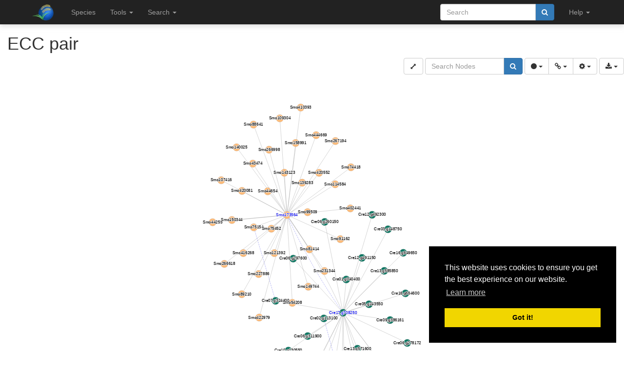

--- FILE ---
content_type: text/html; charset=utf-8
request_url: https://evorepro.sbs.ntu.edu.sg/ecc/pair_json/3166324
body_size: 6668
content:
{"nodes": [{"data": {"id": "Smo173564", "name": "Smo173564", "species_id": 10, "species_name": "Selaginella moellendorffii", "gene_id": 327702, "gene_name": "Smo173564", "network_method_id": 10, "node_type": "query", "gene_link": "/sequence/view/327702", "color": "#CCC", "shape": "ellipse", "description": "External stimuli response.biotic stress.tobamovirus multiplication.ARL8 small GTPase", "best_name": "Smo173564", "tokens": null, "interpro": ["Small_GTPase_ARF/SAR"], "family_name": "OG0002139", "family_id": 2140, "family_url": "/family/view/2140", "family_clade": "None", "family_clade_color": "#CCC", "family_clade_shape": "rectangle", "family_clade_count": 0, "family_color": "#FFE4C4", "family_shape": "ellipse", "lc_label": "Small_GTPase_ARF/SAR;OG0002139", "lc_color": "#008000", "lc_shape": "hexagon", "species_color": "#FFBB78", "tag": "always_show"}}, {"data": {"id": "Cre17.g708250", "name": "Cre17.g708250", "species_id": 13, "species_name": "Chlamydomonas reinhardtii", "gene_id": 422545, "gene_name": "Cre17.g708250", "network_method_id": 13, "node_type": "query", "gene_link": "/sequence/view/422545", "color": "#CCC", "shape": "ellipse", "description": "External stimuli response.biotic stress.tobamovirus multiplication.ARL8 small GTPase", "best_name": "Cre17.g708250", "tokens": null, "interpro": ["Small_GTPase_ARF/SAR"], "family_name": "OG0002139", "family_id": 2140, "family_url": "/family/view/2140", "family_clade": "None", "family_clade_color": "#CCC", "family_clade_shape": "rectangle", "family_clade_count": 0, "family_color": "#FFE4C4", "family_shape": "ellipse", "lc_label": "Small_GTPase_ARF/SAR;OG0002139", "lc_color": "#008000", "lc_shape": "hexagon", "species_color": "#117864", "tag": "always_show"}}, {"data": {"id": "Smo140025", "name": "Smo140025", "species_id": 10, "species_name": "Selaginella moellendorffii", "gene_id": 326231, "gene_name": "Smo140025", "network_method_id": 10, "node_type": "target", "gene_link": "/sequence/view/326231", "color": "#CCC", "shape": "ellipse", "description": "Synaptotagmin-2 OS=Arabidopsis thaliana", "best_name": "Smo140025", "tokens": null, "interpro": ["C2_dom"], "family_name": "OG0000244", "family_id": 245, "family_url": "/family/view/245", "family_clade": "None", "family_clade_color": "#CCC", "family_clade_shape": "rectangle", "family_clade_count": 0, "family_color": "#00BFFF", "family_shape": "triangle", "lc_label": "OG0000244;C2_dom", "lc_color": "#A9A9A9", "lc_shape": "triangle", "species_color": "#FFBB78", "tag": "hideable"}}, {"data": {"id": "Smo267194", "name": "Smo267194", "species_id": 10, "species_name": "Selaginella moellendorffii", "gene_id": 329348, "gene_name": "Smo267194", "network_method_id": 10, "node_type": "target", "gene_link": "/sequence/view/329348", "color": "#CCC", "shape": "ellipse", "description": "External stimuli response.biotic stress.tobamovirus multiplication.TOM1 replication host factor", "best_name": "Smo267194", "tokens": null, "interpro": ["DUF1084"], "family_name": "OG0000988", "family_id": 989, "family_url": "/family/view/989", "family_clade": "None", "family_clade_color": "#CCC", "family_clade_shape": "rectangle", "family_clade_count": 0, "family_color": "#00BFFF", "family_shape": "hexagon", "lc_label": "DUF1084;OG0000988", "lc_color": "#A9A9A9", "lc_shape": "rectangle", "species_color": "#FFBB78", "tag": "hideable"}}, {"data": {"id": "Smo121392", "name": "Smo121392", "species_id": 10, "species_name": "Selaginella moellendorffii", "gene_id": 325054, "gene_name": "Smo121392", "network_method_id": 10, "node_type": "target", "gene_link": "/sequence/view/325054", "color": "#CCC", "shape": "ellipse", "description": "Vesicle trafficking.SNARE target membrane recognition and fusion complexes.Qa-type SNARE components.SYP2-group protein", "best_name": "Smo121392", "tokens": null, "interpro": ["T_SNARE_dom"], "family_name": "OG0001376", "family_id": 1377, "family_url": "/family/view/1377", "family_clade": "None", "family_clade_color": "#CCC", "family_clade_shape": "rectangle", "family_clade_count": 0, "family_color": "#7FFFD4", "family_shape": "triangle", "lc_label": "OG0001376;T_SNARE_dom", "lc_color": "#7FFFD4", "lc_shape": "hexagon", "species_color": "#FFBB78", "tag": "hideable"}}, {"data": {"id": "Smo74418", "name": "Smo74418", "species_id": 10, "species_name": "Selaginella moellendorffii", "gene_id": 342160, "gene_name": "Smo74418", "network_method_id": 10, "node_type": "target", "gene_link": "/sequence/view/342160", "color": "#CCC", "shape": "ellipse", "description": "Protein ENHANCED DISEASE RESISTANCE 2 OS=Arabidopsis thaliana", "best_name": "Smo74418", "tokens": null, "interpro": ["START_lipid-bd_dom"], "family_name": "OG0000241", "family_id": 242, "family_url": "/family/view/242", "family_clade": "None", "family_clade_color": "#CCC", "family_clade_shape": "rectangle", "family_clade_count": 0, "family_color": "#FFFF00", "family_shape": "triangle", "lc_label": "OG0000241;START_lipid-bd_dom", "lc_color": "#993399", "lc_shape": "hexagon", "species_color": "#FFBB78", "tag": "hideable"}}, {"data": {"id": "Smo227886", "name": "Smo227886", "species_id": 10, "species_name": "Selaginella moellendorffii", "gene_id": 328427, "gene_name": "Smo227886", "network_method_id": 10, "node_type": "target", "gene_link": "/sequence/view/328427", "color": "#CCC", "shape": "ellipse", "description": null, "best_name": "Smo227886", "tokens": null, "interpro": ["TMPIT"], "family_name": "OG0002848", "family_id": 2849, "family_url": "/family/view/2849", "family_clade": "None", "family_clade_color": "#CCC", "family_clade_shape": "rectangle", "family_clade_count": 0, "family_color": "#008000", "family_shape": "rectangle", "lc_label": "OG0002848;TMPIT", "lc_color": "#008000", "lc_shape": "ellipse", "species_color": "#FFBB78", "tag": "hideable"}}, {"data": {"id": "Smo444669", "name": "Smo444669", "species_id": 10, "species_name": "Selaginella moellendorffii", "gene_id": 340268, "gene_name": "Smo444669", "network_method_id": 10, "node_type": "target", "gene_link": "/sequence/view/340268", "color": "#CCC", "shape": "ellipse", "description": null, "best_name": "Smo444669", "tokens": null, "interpro": ["Mt-IM_prot_Mitofilin"], "family_name": "OG0004829", "family_id": 4830, "family_url": "/family/view/4830", "family_clade": "None", "family_clade_color": "#CCC", "family_clade_shape": "rectangle", "family_clade_count": 0, "family_color": "#993399", "family_shape": "triangle", "lc_label": "OG0004829;Mt-IM_prot_Mitofilin", "lc_color": "#FF3300", "lc_shape": "triangle", "species_color": "#FFBB78", "tag": "hideable"}}, {"data": {"id": "Smo416268", "name": "Smo416268", "species_id": 10, "species_name": "Selaginella moellendorffii", "gene_id": 334693, "gene_name": "Smo416268", "network_method_id": 10, "node_type": "target", "gene_link": "/sequence/view/334693", "color": "#CCC", "shape": "ellipse", "description": "RNA biosynthesis.transcriptional activation.BSD transcription factor", "best_name": "Smo416268", "tokens": null, "interpro": ["BSD_dom"], "family_name": "OG0003448", "family_id": 3449, "family_url": "/family/view/3449", "family_clade": "None", "family_clade_color": "#CCC", "family_clade_shape": "rectangle", "family_clade_count": 0, "family_color": "#FFE4C4", "family_shape": "roundrectangle", "lc_label": "BSD_dom;OG0003448", "lc_color": "#FFFF00", "lc_shape": "roundrectangle", "species_color": "#FFBB78", "tag": "hideable"}}, {"data": {"id": "Smo107416", "name": "Smo107416", "species_id": 10, "species_name": "Selaginella moellendorffii", "gene_id": 323878, "gene_name": "Smo107416", "network_method_id": 10, "node_type": "target", "gene_link": "/sequence/view/323878", "color": "#CCC", "shape": "ellipse", "description": null, "best_name": "Smo107416", "tokens": null, "interpro": ["DUF676_lipase-like"], "family_name": "OG0000958", "family_id": 959, "family_url": "/family/view/959", "family_clade": "None", "family_clade_color": "#CCC", "family_clade_shape": "rectangle", "family_clade_count": 0, "family_color": "#D2691E", "family_shape": "ellipse", "lc_label": "DUF676_lipase-like;OG0000958", "lc_color": "#ADFF2F", "lc_shape": "triangle", "species_color": "#FFBB78", "tag": "hideable"}}, {"data": {"id": "Smo44255", "name": "Smo44255", "species_id": 10, "species_name": "Selaginella moellendorffii", "gene_id": 339930, "gene_name": "Smo44255", "network_method_id": 10, "node_type": "target", "gene_link": "/sequence/view/339930", "color": "#CCC", "shape": "ellipse", "description": null, "best_name": "Smo44255", "tokens": null, "interpro": ["DUF3537"], "family_name": "OG0121465", "family_id": 121466, "family_url": "/family/view/121466", "family_clade": "None", "family_clade_color": "#CCC", "family_clade_shape": "rectangle", "family_clade_count": 0, "family_color": "#FF3300", "family_shape": "ellipse", "lc_label": "OG0121465;DUF3537", "lc_color": "#FF00FF", "lc_shape": "roundrectangle", "species_color": "#FFBB78", "tag": "hideable"}}, {"data": {"id": "Smo422979", "name": "Smo422979", "species_id": 10, "species_name": "Selaginella moellendorffii", "gene_id": 336463, "gene_name": "Smo422979", "network_method_id": 10, "node_type": "target", "gene_link": "/sequence/view/336463", "color": "#CCC", "shape": "ellipse", "description": "Protein VASCULAR ASSOCIATED DEATH 1, chloroplastic OS=Arabidopsis thaliana", "best_name": "Smo422979", "tokens": null, "interpro": ["VASt"], "family_name": "OG0004450", "family_id": 4451, "family_url": "/family/view/4451", "family_clade": "None", "family_clade_color": "#CCC", "family_clade_shape": "rectangle", "family_clade_count": 0, "family_color": "#993399", "family_shape": "hexagon", "lc_label": "VASt;OG0004450", "lc_color": "#D2691E", "lc_shape": "roundrectangle", "species_color": "#FFBB78", "tag": "hideable"}}, {"data": {"id": "Smo150344", "name": "Smo150344", "species_id": 10, "species_name": "Selaginella moellendorffii", "gene_id": 326684, "gene_name": "Smo150344", "network_method_id": 10, "node_type": "target", "gene_link": "/sequence/view/326684", "color": "#CCC", "shape": "ellipse", "description": "Cellular respiration.glycolysis.cytosolic glycolysis.phosphofructokinase activities.ATP-dependent phosphofructokinase", "best_name": "Smo150344", "tokens": null, "interpro": ["Phosphofructokinase_dom"], "family_name": "OG0000386", "family_id": 387, "family_url": "/family/view/387", "family_clade": "None", "family_clade_color": "#CCC", "family_clade_shape": "rectangle", "family_clade_count": 0, "family_color": "#7FFFD4", "family_shape": "rectangle", "lc_label": "Phosphofructokinase_dom;OG0000386", "lc_color": "#FF3300", "lc_shape": "rectangle", "species_color": "#FFBB78", "tag": "hideable"}}, {"data": {"id": "Smo44654", "name": "Smo44654", "species_id": 10, "species_name": "Selaginella moellendorffii", "gene_id": 340480, "gene_name": "Smo44654", "network_method_id": 10, "node_type": "target", "gene_link": "/sequence/view/340480", "color": "#CCC", "shape": "ellipse", "description": "Lipid metabolism.glycerolipid synthesis.cardiolipin.cardiolipin deacylase", "best_name": "Smo44654", "tokens": null, "interpro": ["AB_hydrolase_1"], "family_name": "OG0004130", "family_id": 4131, "family_url": "/family/view/4131", "family_clade": "None", "family_clade_color": "#CCC", "family_clade_shape": "rectangle", "family_clade_count": 0, "family_color": "#FF3300", "family_shape": "triangle", "lc_label": "AB_hydrolase_1;OG0004130", "lc_color": "#FF3300", "lc_shape": "hexagon", "species_color": "#FFBB78", "tag": "hideable"}}, {"data": {"id": "Smo75154", "name": "Smo75154", "species_id": 10, "species_name": "Selaginella moellendorffii", "gene_id": 342284, "gene_name": "Smo75154", "network_method_id": 10, "node_type": "target", "gene_link": "/sequence/view/342284", "color": "#CCC", "shape": "ellipse", "description": "Vesicle trafficking.endomembrane trafficking.ESCRT (Endosomal Sorting Complex Required for Transport) complexes.ESCRT-III complex.VPS24 component", "best_name": "Smo75154", "tokens": null, "interpro": ["Snf7_fam"], "family_name": "OG0004854", "family_id": 4855, "family_url": "/family/view/4855", "family_clade": "None", "family_clade_color": "#CCC", "family_clade_shape": "rectangle", "family_clade_count": 0, "family_color": "#ADFF2F", "family_shape": "roundrectangle", "lc_label": "OG0004854;Snf7_fam", "lc_color": "#FFE4C4", "lc_shape": "roundrectangle", "species_color": "#FFBB78", "tag": "always_show"}}, {"data": {"id": "Smo54208", "name": "Smo54208", "species_id": 10, "species_name": "Selaginella moellendorffii", "gene_id": 341021, "gene_name": "Smo54208", "network_method_id": 10, "node_type": "target", "gene_link": "/sequence/view/341021", "color": "#CCC", "shape": "ellipse", "description": "Senescence/dehydration-associated protein At3g51250 OS=Arabidopsis thaliana", "best_name": "Smo54208", "tokens": null, "interpro": ["Senescence/spartin"], "family_name": "OG0121679", "family_id": 121680, "family_url": "/family/view/121680", "family_clade": "None", "family_clade_color": "#CCC", "family_clade_shape": "rectangle", "family_clade_count": 0, "family_color": "#FF3300", "family_shape": "hexagon", "lc_label": "OG0121679;Senescence/spartin", "lc_color": "#00BFFF", "lc_shape": "ellipse", "species_color": "#FFBB78", "tag": "hideable"}}, {"data": {"id": "Smo158991", "name": "Smo158991", "species_id": 10, "species_name": "Selaginella moellendorffii", "gene_id": 326906, "gene_name": "Smo158991", "network_method_id": 10, "node_type": "target", "gene_link": "/sequence/view/326906", "color": "#CCC", "shape": "ellipse", "description": "Protein modification.phosphorylation.CAMK kinase superfamily.SNF1-related SnRK2 kinase", "best_name": "Smo158991", "tokens": null, "interpro": ["Prot_kinase_dom"], "family_name": "OG0000407", "family_id": 408, "family_url": "/family/view/408", "family_clade": "None", "family_clade_color": "#CCC", "family_clade_shape": "rectangle", "family_clade_count": 0, "family_color": "#FF00FF", "family_shape": "ellipse", "lc_label": "OG0000407;Prot_kinase_dom", "lc_color": "#FFE4C4", "lc_shape": "ellipse", "species_color": "#FFBB78", "tag": "hideable"}}, {"data": {"id": "Smo139283", "name": "Smo139283", "species_id": 10, "species_name": "Selaginella moellendorffii", "gene_id": 326184, "gene_name": "Smo139283", "network_method_id": 10, "node_type": "target", "gene_link": "/sequence/view/326184", "color": "#CCC", "shape": "ellipse", "description": "Solute transport.channels.OSCA calcium-permeable channel", "best_name": "Smo139283", "tokens": null, "interpro": ["PHM7_cyt"], "family_name": "OG0000175", "family_id": 176, "family_url": "/family/view/176", "family_clade": "None", "family_clade_color": "#CCC", "family_clade_shape": "rectangle", "family_clade_count": 0, "family_color": "#FFE4C4", "family_shape": "hexagon", "lc_label": "OG0000175;PHM7_cyt", "lc_color": "#FFFF00", "lc_shape": "rectangle", "species_color": "#FFBB78", "tag": "hideable"}}, {"data": {"id": "Smo231344", "name": "Smo231344", "species_id": 10, "species_name": "Selaginella moellendorffii", "gene_id": 328733, "gene_name": "Smo231344", "network_method_id": 10, "node_type": "target", "gene_link": "/sequence/view/328733", "color": "#CCC", "shape": "ellipse", "description": "RNA biosynthesis.transcriptional activation.bZIP superfamily.TGA transcription factor activity.TGA transcription factor", "best_name": "Smo231344", "tokens": null, "interpro": ["bZIP"], "family_name": "OG0000414", "family_id": 415, "family_url": "/family/view/415", "family_clade": "None", "family_clade_color": "#CCC", "family_clade_shape": "rectangle", "family_clade_count": 0, "family_color": "#FF00FF", "family_shape": "rectangle", "lc_label": "OG0000414;bZIP", "lc_color": "#008000", "lc_shape": "rectangle", "species_color": "#FFBB78", "tag": "hideable"}}, {"data": {"id": "Smo114584", "name": "Smo114584", "species_id": 10, "species_name": "Selaginella moellendorffii", "gene_id": 324601, "gene_name": "Smo114584", "network_method_id": 10, "node_type": "target", "gene_link": "/sequence/view/324601", "color": "#CCC", "shape": "ellipse", "description": "Acyl-CoA-binding domain-containing protein 1 OS=Arabidopsis thaliana", "best_name": "Smo114584", "tokens": null, "interpro": ["Acyl-CoA-binding_protein"], "family_name": "OG0002782", "family_id": 2783, "family_url": "/family/view/2783", "family_clade": "None", "family_clade_color": "#CCC", "family_clade_shape": "rectangle", "family_clade_count": 0, "family_color": "#FF00FF", "family_shape": "triangle", "lc_label": "OG0002782;Acyl-CoA-binding_protein", "lc_color": "#00BFFF", "lc_shape": "roundrectangle", "species_color": "#FFBB78", "tag": "hideable"}}, {"data": {"id": "Smo99509", "name": "Smo99509", "species_id": 10, "species_name": "Selaginella moellendorffii", "gene_id": 345455, "gene_name": "Smo99509", "network_method_id": 10, "node_type": "target", "gene_link": "/sequence/view/345455", "color": "#CCC", "shape": "ellipse", "description": null, "best_name": "Smo99509", "tokens": null, "interpro": ["TLDc_dom"], "family_name": "OG0008041", "family_id": 8042, "family_url": "/family/view/8042", "family_clade": "None", "family_clade_color": "#CCC", "family_clade_shape": "rectangle", "family_clade_count": 0, "family_color": "#FFFF00", "family_shape": "hexagon", "lc_label": "TLDc_dom;OG0008041", "lc_color": "#FFFF00", "lc_shape": "triangle", "species_color": "#FFBB78", "tag": "hideable"}}, {"data": {"id": "Smo402441", "name": "Smo402441", "species_id": 10, "species_name": "Selaginella moellendorffii", "gene_id": 330571, "gene_name": "Smo402441", "network_method_id": 10, "node_type": "target", "gene_link": "/sequence/view/330571", "color": "#CCC", "shape": "ellipse", "description": "Cellular respiration.glycolysis.methylglyoxal degradation.GLX1 lactoyl-glutathione lyase", "best_name": "Smo402441", "tokens": null, "interpro": ["Glyas_Fos-R_dOase_dom"], "family_name": "OG0001311", "family_id": 1312, "family_url": "/family/view/1312", "family_clade": "None", "family_clade_color": "#CCC", "family_clade_shape": "rectangle", "family_clade_count": 0, "family_color": "#ADFF2F", "family_shape": "hexagon", "lc_label": "OG0001311;Glyas_Fos-R_dOase_dom", "lc_color": "#FF00FF", "lc_shape": "hexagon", "species_color": "#FFBB78", "tag": "hideable"}}, {"data": {"id": "Smo89210", "name": "Smo89210", "species_id": 10, "species_name": "Selaginella moellendorffii", "gene_id": 344159, "gene_name": "Smo89210", "network_method_id": 10, "node_type": "target", "gene_link": "/sequence/view/344159", "color": "#CCC", "shape": "ellipse", "description": "Protein phosphatase 2C 70 OS=Arabidopsis thaliana", "best_name": "Smo89210", "tokens": null, "interpro": ["PPM-type_phosphatase_dom"], "family_name": "OG0122631", "family_id": 122632, "family_url": "/family/view/122632", "family_clade": "None", "family_clade_color": "#CCC", "family_clade_shape": "rectangle", "family_clade_count": 0, "family_color": "#A9A9A9", "family_shape": "triangle", "lc_label": "PPM-type_phosphatase_dom;OG0122631", "lc_color": "#993399", "lc_shape": "triangle", "species_color": "#FFBB78", "tag": "hideable"}}, {"data": {"id": "Smo81414", "name": "Smo81414", "species_id": 10, "species_name": "Selaginella moellendorffii", "gene_id": 343306, "gene_name": "Smo81414", "network_method_id": 10, "node_type": "target", "gene_link": "/sequence/view/343306", "color": "#CCC", "shape": "ellipse", "description": null, "best_name": "Smo81414", "tokens": null, "interpro": ["VPS13_C"], "family_name": "OG0122452", "family_id": 122453, "family_url": "/family/view/122453", "family_clade": "None", "family_clade_color": "#CCC", "family_clade_shape": "rectangle", "family_clade_count": 0, "family_color": "#FFD700", "family_shape": "roundrectangle", "lc_label": "VPS13_C;OG0122452", "lc_color": "#A9A9A9", "lc_shape": "hexagon", "species_color": "#FFBB78", "tag": "hideable"}}, {"data": {"id": "Smo75452", "name": "Smo75452", "species_id": 10, "species_name": "Selaginella moellendorffii", "gene_id": 342334, "gene_name": "Smo75452", "network_method_id": 10, "node_type": "target", "gene_link": "/sequence/view/342334", "color": "#CCC", "shape": "ellipse", "description": null, "best_name": "Smo75452", "tokens": null, "interpro": ["DUF5009"], "family_name": "OG0001867", "family_id": 1868, "family_url": "/family/view/1868", "family_clade": "None", "family_clade_color": "#CCC", "family_clade_shape": "rectangle", "family_clade_count": 0, "family_color": "#FF3300", "family_shape": "roundrectangle", "lc_label": "DUF5009;OG0001867", "lc_color": "#ADFF2F", "lc_shape": "ellipse", "species_color": "#FFBB78", "tag": "hideable"}}, {"data": {"id": "Smo88641", "name": "Smo88641", "species_id": 10, "species_name": "Selaginella moellendorffii", "gene_id": 344094, "gene_name": "Smo88641", "network_method_id": 10, "node_type": "target", "gene_link": "/sequence/view/344094", "color": "#CCC", "shape": "ellipse", "description": null, "best_name": "Smo88641", "tokens": null, "family_name": "OG0007687", "family_id": 7688, "family_url": "/family/view/7688", "family_clade": "None", "family_clade_color": "#CCC", "family_clade_shape": "rectangle", "family_clade_count": 0, "family_color": "#008000", "family_shape": "hexagon", "lc_label": "OG0007687", "lc_color": "#ADFF2F", "lc_shape": "hexagon", "species_color": "#FFBB78", "tag": "hideable"}}, {"data": {"id": "Smo143123", "name": "Smo143123", "species_id": 10, "species_name": "Selaginella moellendorffii", "gene_id": 326382, "gene_name": "Smo143123", "network_method_id": 10, "node_type": "target", "gene_link": "/sequence/view/326382", "color": "#CCC", "shape": "ellipse", "description": "RNA biosynthesis.transcriptional activation.LIM transcription factor", "best_name": "Smo143123", "tokens": null, "interpro": ["Znf_LIM"], "family_name": "OG0000926", "family_id": 927, "family_url": "/family/view/927", "family_clade": "None", "family_clade_color": "#CCC", "family_clade_shape": "rectangle", "family_clade_count": 0, "family_color": "#008000", "family_shape": "triangle", "lc_label": "OG0000926;Znf_LIM", "lc_color": "#FFE4C4", "lc_shape": "hexagon", "species_color": "#FFBB78", "tag": "hideable"}}, {"data": {"id": "Smo149744", "name": "Smo149744", "species_id": 10, "species_name": "Selaginella moellendorffii", "gene_id": 326655, "gene_name": "Smo149744", "network_method_id": 10, "node_type": "target", "gene_link": "/sequence/view/326655", "color": "#CCC", "shape": "ellipse", "description": null, "best_name": "Smo149744", "tokens": null, "family_name": "OG0007432", "family_id": 7433, "family_url": "/family/view/7433", "family_clade": "None", "family_clade_color": "#CCC", "family_clade_shape": "rectangle", "family_clade_count": 0, "family_color": "#FFE4C4", "family_shape": "rectangle", "lc_label": "OG0007432", "lc_color": "#A9A9A9", "lc_shape": "ellipse", "species_color": "#FFBB78", "tag": "hideable"}}, {"data": {"id": "Smo420552", "name": "Smo420552", "species_id": 10, "species_name": "Selaginella moellendorffii", "gene_id": 335887, "gene_name": "Smo420552", "network_method_id": 10, "node_type": "target", "gene_link": "/sequence/view/335887", "color": "#CCC", "shape": "ellipse", "description": "Amino acid metabolism.degradation.gamma-aminobutyrate (GABA).succinate formation.NADP-dependent succinic semialdehyde dehydrogenase", "best_name": "Smo420552", "tokens": null, "interpro": ["Aldehyde_DH_dom"], "family_name": "OG0010022", "family_id": 10023, "family_url": "/family/view/10023", "family_clade": "None", "family_clade_color": "#CCC", "family_clade_shape": "rectangle", "family_clade_count": 0, "family_color": "#FFFF00", "family_shape": "rectangle", "lc_label": "OG0010022;Aldehyde_DH_dom", "lc_color": "#FFFF00", "lc_shape": "ellipse", "species_color": "#FFBB78", "tag": "hideable"}}, {"data": {"id": "Smo91162", "name": "Smo91162", "species_id": 10, "species_name": "Selaginella moellendorffii", "gene_id": 344475, "gene_name": "Smo91162", "network_method_id": 10, "node_type": "target", "gene_link": "/sequence/view/344475", "color": "#CCC", "shape": "ellipse", "description": "Protein degradation.peptidase families.serine-type peptidase activities.mitochondrion Clp-type protease complex.ClpP2 proteolytic component", "best_name": "Smo91162", "tokens": null, "interpro": ["ClpP/TepA"], "family_name": "OG0004396", "family_id": 4397, "family_url": "/family/view/4397", "family_clade": "None", "family_clade_color": "#CCC", "family_clade_shape": "rectangle", "family_clade_count": 0, "family_color": "#00BFFF", "family_shape": "rectangle", "lc_label": "ClpP/TepA;OG0004396", "lc_color": "#FFE4C4", "lc_shape": "rectangle", "species_color": "#FFBB78", "tag": "hideable"}}, {"data": {"id": "Smo410393", "name": "Smo410393", "species_id": 10, "species_name": "Selaginella moellendorffii", "gene_id": 333030, "gene_name": "Smo410393", "network_method_id": 10, "node_type": "target", "gene_link": "/sequence/view/333030", "color": "#CCC", "shape": "ellipse", "description": "RNA biosynthesis.transcriptional activation.PLATZ transcription factor", "best_name": "Smo410393", "tokens": null, "interpro": ["DUF597"], "family_name": "OG0000197", "family_id": 198, "family_url": "/family/view/198", "family_clade": "None", "family_clade_color": "#CCC", "family_clade_shape": "rectangle", "family_clade_count": 0, "family_color": "#ADFF2F", "family_shape": "ellipse", "lc_label": "DUF597;OG0000197", "lc_color": "#FF00FF", "lc_shape": "triangle", "species_color": "#FFBB78", "tag": "hideable"}}, {"data": {"id": "Smo420081", "name": "Smo420081", "species_id": 10, "species_name": "Selaginella moellendorffii", "gene_id": 335766, "gene_name": "Smo420081", "network_method_id": 10, "node_type": "target", "gene_link": "/sequence/view/335766", "color": "#CCC", "shape": "ellipse", "description": "Stomatal closure-related actin-binding protein 1 OS=Arabidopsis thaliana", "best_name": "Smo420081", "tokens": null, "family_name": "OG0002616", "family_id": 2617, "family_url": "/family/view/2617", "family_clade": "None", "family_clade_color": "#CCC", "family_clade_shape": "rectangle", "family_clade_count": 0, "family_color": "#FFFF00", "family_shape": "ellipse", "lc_label": "OG0002616", "lc_color": "#ADFF2F", "lc_shape": "roundrectangle", "species_color": "#FFBB78", "tag": "hideable"}}, {"data": {"id": "Smo109304", "name": "Smo109304", "species_id": 10, "species_name": "Selaginella moellendorffii", "gene_id": 324012, "gene_name": "Smo109304", "network_method_id": 10, "node_type": "target", "gene_link": "/sequence/view/324012", "color": "#CCC", "shape": "ellipse", "description": "Carbohydrate metabolism.trehalose metabolism.trehalase", "best_name": "Smo109304", "tokens": null, "interpro": ["Glyco_hydro_37"], "family_name": "OG0119288", "family_id": 119289, "family_url": "/family/view/119289", "family_clade": "None", "family_clade_color": "#CCC", "family_clade_shape": "rectangle", "family_clade_count": 0, "family_color": "#FF3300", "family_shape": "rectangle", "lc_label": "Glyco_hydro_37;OG0119288", "lc_color": "#7FFFD4", "lc_shape": "rectangle", "species_color": "#FFBB78", "tag": "hideable"}}, {"data": {"id": "Smo266618", "name": "Smo266618", "species_id": 10, "species_name": "Selaginella moellendorffii", "gene_id": 329289, "gene_name": "Smo266618", "network_method_id": 10, "node_type": "target", "gene_link": "/sequence/view/329289", "color": "#CCC", "shape": "ellipse", "description": "Cytokinin hydroxylase OS=Arabidopsis thaliana", "best_name": "Smo266618", "tokens": null, "interpro": ["Cyt_P450"], "family_name": "OG0000028", "family_id": 29, "family_url": "/family/view/29", "family_clade": "None", "family_clade_color": "#CCC", "family_clade_shape": "rectangle", "family_clade_count": 0, "family_color": "#FFD700", "family_shape": "ellipse", "lc_label": "Cyt_P450;OG0000028", "lc_color": "#FFD700", "lc_shape": "triangle", "species_color": "#FFBB78", "tag": "hideable"}}, {"data": {"id": "Smo266998", "name": "Smo266998", "species_id": 10, "species_name": "Selaginella moellendorffii", "gene_id": 329331, "gene_name": "Smo266998", "network_method_id": 10, "node_type": "target", "gene_link": "/sequence/view/329331", "color": "#CCC", "shape": "ellipse", "description": "Carbohydrate metabolism.starch metabolism.degradation.phosphorylation.GWD glucan, water dikinase", "best_name": "Smo266998", "tokens": null, "interpro": ["PPDK_PEP-bd"], "family_name": "OG0001603", "family_id": 1604, "family_url": "/family/view/1604", "family_clade": "None", "family_clade_color": "#CCC", "family_clade_shape": "rectangle", "family_clade_count": 0, "family_color": "#008000", "family_shape": "roundrectangle", "lc_label": "OG0001603;PPDK_PEP-bd", "lc_color": "#FFE4C4", "lc_shape": "triangle", "species_color": "#FFBB78", "tag": "hideable"}}, {"data": {"id": "Smo43474", "name": "Smo43474", "species_id": 10, "species_name": "Selaginella moellendorffii", "gene_id": 338813, "gene_name": "Smo43474", "network_method_id": 10, "node_type": "target", "gene_link": "/sequence/view/338813", "color": "#CCC", "shape": "ellipse", "description": null, "best_name": "Smo43474", "tokens": null, "interpro": ["Stress_up-reg_Nod19"], "family_name": "OG0121376", "family_id": 121377, "family_url": "/family/view/121377", "family_clade": "None", "family_clade_color": "#CCC", "family_clade_shape": "rectangle", "family_clade_count": 0, "family_color": "#FF00FF", "family_shape": "roundrectangle", "lc_label": "OG0121376;Stress_up-reg_Nod19", "lc_color": "#D2691E", "lc_shape": "triangle", "species_color": "#FFBB78", "tag": "hideable"}}, {"data": {"id": "Cre10.g433400", "name": "Cre10.g433400", "species_id": 13, "species_name": "Chlamydomonas reinhardtii", "gene_id": 416261, "gene_name": "Cre10.g433400", "network_method_id": 13, "node_type": "target", "gene_link": "/sequence/view/416261", "color": "#CCC", "shape": "ellipse", "description": "Solute transport.carrier-mediated transport.MPC pyruvate carrier complex.MPC2 component", "best_name": "Cre10.g433400", "tokens": null, "interpro": ["MPC"], "family_name": "OG0001172", "family_id": 1173, "family_url": "/family/view/1173", "family_clade": "None", "family_clade_color": "#CCC", "family_clade_shape": "rectangle", "family_clade_count": 0, "family_color": "#008000", "family_shape": "ellipse", "lc_label": "MPC;OG0001172", "lc_color": "#FF3300", "lc_shape": "ellipse", "species_color": "#117864", "tag": "hideable"}}, {"data": {"id": "Cre02.g113100", "name": "Cre02.g113100", "species_id": 13, "species_name": "Chlamydomonas reinhardtii", "gene_id": 408218, "gene_name": "Cre02.g113100", "network_method_id": 13, "node_type": "target", "gene_link": "/sequence/view/408218", "color": "#CCC", "shape": "ellipse", "description": "Solute transport.carrier-mediated transport.MPC pyruvate carrier complex.MPC1 component", "best_name": "Cre02.g113100", "tokens": null, "interpro": ["MPC"], "family_name": "OG0001172", "family_id": 1173, "family_url": "/family/view/1173", "family_clade": "None", "family_clade_color": "#CCC", "family_clade_shape": "rectangle", "family_clade_count": 0, "family_color": "#008000", "family_shape": "ellipse", "lc_label": "MPC;OG0001172", "lc_color": "#FF3300", "lc_shape": "ellipse", "species_color": "#117864", "tag": "hideable"}}, {"data": {"id": "Cre16.g673281", "name": "Cre16.g673281", "species_id": 13, "species_name": "Chlamydomonas reinhardtii", "gene_id": 421559, "gene_name": "Cre16.g673281", "network_method_id": 13, "node_type": "target", "gene_link": "/sequence/view/421559", "color": "#CCC", "shape": "ellipse", "description": "Phytanoyl-CoA dioxygenase OS=Arabidopsis thaliana", "best_name": "Cre16.g673281", "tokens": null, "interpro": ["Phytyl_CoA_dOase"], "family_name": "OG0003668", "family_id": 3669, "family_url": "/family/view/3669", "family_clade": "None", "family_clade_color": "#CCC", "family_clade_shape": "rectangle", "family_clade_count": 0, "family_color": "#FF00FF", "family_shape": "hexagon", "lc_label": "Phytyl_CoA_dOase;OG0003668", "lc_color": "#D2691E", "lc_shape": "rectangle", "species_color": "#117864", "tag": "hideable"}}, {"data": {"id": "Cre06.g278172", "name": "Cre06.g278172", "species_id": 13, "species_name": "Chlamydomonas reinhardtii", "gene_id": 412051, "gene_name": "Cre06.g278172", "network_method_id": 13, "node_type": "target", "gene_link": "/sequence/view/412051", "color": "#CCC", "shape": "ellipse", "description": "Vesicle trafficking.SNARE target membrane recognition and fusion complexes.R-type SNARE longin components.VAMP7-type protein", "best_name": "Cre06.g278172", "tokens": null, "interpro": ["Synaptobrevin", "Longin_dom"], "family_name": "OG0000293", "family_id": 294, "family_url": "/family/view/294", "family_clade": "None", "family_clade_color": "#CCC", "family_clade_shape": "rectangle", "family_clade_count": 0, "family_color": "#D2691E", "family_shape": "roundrectangle", "lc_label": "OG0000293;Longin_dom;Synaptobrevin", "lc_color": "#FFD700", "lc_shape": "rectangle", "species_color": "#117864", "tag": "hideable"}}, {"data": {"id": "Cre09.g397400", "name": "Cre09.g397400", "species_id": 13, "species_name": "Chlamydomonas reinhardtii", "gene_id": 415284, "gene_name": "Cre09.g397400", "network_method_id": 13, "node_type": "target", "gene_link": "/sequence/view/415284", "color": "#CCC", "shape": "ellipse", "description": null, "best_name": "Cre09.g397400", "tokens": null, "interpro": ["SDR_fam"], "family_name": "OG0061956", "family_id": 61957, "family_url": "/family/view/61957", "family_clade": "None", "family_clade_color": "#CCC", "family_clade_shape": "rectangle", "family_clade_count": 0, "family_color": "#FFD700", "family_shape": "rectangle", "lc_label": "SDR_fam;OG0061956", "lc_color": "#FFD700", "lc_shape": "ellipse", "species_color": "#117864", "tag": "hideable"}}, {"data": {"id": "Cre12.g492300", "name": "Cre12.g492300", "species_id": 13, "species_name": "Chlamydomonas reinhardtii", "gene_id": 417720, "gene_name": "Cre12.g492300", "network_method_id": 13, "node_type": "target", "gene_link": "/sequence/view/417720", "color": "#CCC", "shape": "ellipse", "description": "Cellular respiration.oxidative phosphorylation.NADH dehydrogenase complex.electron output (module Q).NQO6/PSST component", "best_name": "Cre12.g492300", "tokens": null, "interpro": ["NADH_UbQ_OxRdtase-like_20kDa"], "family_name": "OG0004409", "family_id": 4410, "family_url": "/family/view/4410", "family_clade": "None", "family_clade_color": "#CCC", "family_clade_shape": "rectangle", "family_clade_count": 0, "family_color": "#A9A9A9", "family_shape": "roundrectangle", "lc_label": "OG0004409;NADH_UbQ_OxRdtase-like_20kDa", "lc_color": "#7FFFD4", "lc_shape": "roundrectangle", "species_color": "#117864", "tag": "hideable"}}, {"data": {"id": "Cre06.g297600", "name": "Cre06.g297600", "species_id": 13, "species_name": "Chlamydomonas reinhardtii", "gene_id": 412588, "gene_name": "Cre06.g297600", "network_method_id": 13, "node_type": "target", "gene_link": "/sequence/view/412588", "color": "#CCC", "shape": "ellipse", "description": null, "best_name": "Cre06.g297600", "tokens": null, "interpro": ["Flavin_Rdtase-like_dom"], "family_name": "OG0018449", "family_id": 18450, "family_url": "/family/view/18450", "family_clade": "None", "family_clade_color": "#CCC", "family_clade_shape": "rectangle", "family_clade_count": 0, "family_color": "#D2691E", "family_shape": "hexagon", "lc_label": "Flavin_Rdtase-like_dom;OG0018449", "lc_color": "#7FFFD4", "lc_shape": "ellipse", "species_color": "#117864", "tag": "hideable"}}, {"data": {"id": "Cre07.g327400", "name": "Cre07.g327400", "species_id": 13, "species_name": "Chlamydomonas reinhardtii", "gene_id": 413298, "gene_name": "Cre07.g327400", "network_method_id": 13, "node_type": "target", "gene_link": "/sequence/view/413298", "color": "#CCC", "shape": "ellipse", "description": "Cellular respiration.oxidative phosphorylation.NADH dehydrogenase complex.electron output (module Q).NQO5 component", "best_name": "Cre07.g327400", "tokens": null, "interpro": ["NADH_UbQ_OxRdtase_30kDa_su"], "family_name": "OG0008414", "family_id": 8415, "family_url": "/family/view/8415", "family_clade": "None", "family_clade_color": "#CCC", "family_clade_shape": "rectangle", "family_clade_count": 0, "family_color": "#A9A9A9", "family_shape": "ellipse", "lc_label": "OG0008414;NADH_UbQ_OxRdtase_30kDa_su", "lc_color": "#008000", "lc_shape": "roundrectangle", "species_color": "#117864", "tag": "hideable"}}, {"data": {"id": "Cre07.g324400", "name": "Cre07.g324400", "species_id": 13, "species_name": "Chlamydomonas reinhardtii", "gene_id": 413181, "gene_name": "Cre07.g324400", "network_method_id": 13, "node_type": "target", "gene_link": "/sequence/view/413181", "color": "#CCC", "shape": "ellipse", "description": "Vesicle trafficking.endomembrane trafficking.ESCRT (Endosomal Sorting Complex Required for Transport) complexes.ESCRT-III complex.VPS24 component", "best_name": "Cre07.g324400", "tokens": null, "interpro": ["Snf7_fam"], "family_name": "OG0004854", "family_id": 4855, "family_url": "/family/view/4855", "family_clade": "None", "family_clade_color": "#CCC", "family_clade_shape": "rectangle", "family_clade_count": 0, "family_color": "#ADFF2F", "family_shape": "roundrectangle", "lc_label": "OG0004854;Snf7_fam", "lc_color": "#FFE4C4", "lc_shape": "roundrectangle", "species_color": "#117864", "tag": "always_show"}}, {"data": {"id": "Cre05.g243550", "name": "Cre05.g243550", "species_id": 13, "species_name": "Chlamydomonas reinhardtii", "gene_id": 411209, "gene_name": "Cre05.g243550", "network_method_id": 13, "node_type": "target", "gene_link": "/sequence/view/411209", "color": "#CCC", "shape": "ellipse", "description": null, "best_name": "Cre05.g243550", "tokens": null, "family_name": "OG0014398", "family_id": 14399, "family_url": "/family/view/14399", "family_clade": "None", "family_clade_color": "#CCC", "family_clade_shape": "rectangle", "family_clade_count": 0, "family_color": "#7FFFD4", "family_shape": "hexagon", "lc_label": "OG0014398", "lc_color": "#D2691E", "lc_shape": "hexagon", "species_color": "#117864", "tag": "hideable"}}, {"data": {"id": "Cre06.g260150", "name": "Cre06.g260150", "species_id": 13, "species_name": "Chlamydomonas reinhardtii", "gene_id": 411587, "gene_name": "Cre06.g260150", "network_method_id": 13, "node_type": "target", "gene_link": "/sequence/view/411587", "color": "#CCC", "shape": "ellipse", "description": null, "best_name": "Cre06.g260150", "tokens": null, "family_name": "OG0061068", "family_id": 61069, "family_url": "/family/view/61069", "family_clade": "None", "family_clade_color": "#CCC", "family_clade_shape": "rectangle", "family_clade_count": 0, "family_color": "#FFFF00", "family_shape": "roundrectangle", "lc_label": "OG0061068", "lc_color": "#ADFF2F", "lc_shape": "rectangle", "species_color": "#117864", "tag": "hideable"}}, {"data": {"id": "Cre03.g146247", "name": "Cre03.g146247", "species_id": 13, "species_name": "Chlamydomonas reinhardtii", "gene_id": 408822, "gene_name": "Cre03.g146247", "network_method_id": 13, "node_type": "target", "gene_link": "/sequence/view/408822", "color": "#CCC", "shape": "ellipse", "description": "Cellular respiration.oxidative phosphorylation.NADH dehydrogenase complex.non-core components.NduFS4 component", "best_name": "Cre03.g146247", "tokens": null, "interpro": ["NADH_UbQ_FeS_4_mit"], "family_name": "OG0003772", "family_id": 3773, "family_url": "/family/view/3773", "family_clade": "None", "family_clade_color": "#CCC", "family_clade_shape": "rectangle", "family_clade_count": 0, "family_color": "#7FFFD4", "family_shape": "roundrectangle", "lc_label": "OG0003772;NADH_UbQ_FeS_4_mit", "lc_color": "#993399", "lc_shape": "roundrectangle", "species_color": "#117864", "tag": "hideable"}}, {"data": {"id": "Cre06.g279800", "name": "Cre06.g279800", "species_id": 13, "species_name": "Chlamydomonas reinhardtii", "gene_id": 412214, "gene_name": "Cre06.g279800", "network_method_id": 13, "node_type": "target", "gene_link": "/sequence/view/412214", "color": "#CCC", "shape": "ellipse", "description": null, "best_name": "Cre06.g279800", "tokens": null, "family_name": "OG0061193", "family_id": 61194, "family_url": "/family/view/61194", "family_clade": "None", "family_clade_color": "#CCC", "family_clade_shape": "rectangle", "family_clade_count": 0, "family_color": "#FFE4C4", "family_shape": "triangle", "lc_label": "OG0061193", "lc_color": "#00BFFF", "lc_shape": "hexagon", "species_color": "#117864", "tag": "hideable"}}, {"data": {"id": "Cre10.g445750", "name": "Cre10.g445750", "species_id": 13, "species_name": "Chlamydomonas reinhardtii", "gene_id": 416522, "gene_name": "Cre10.g445750", "network_method_id": 13, "node_type": "target", "gene_link": "/sequence/view/416522", "color": "#CCC", "shape": "ellipse", "description": null, "best_name": "Cre10.g445750", "tokens": null, "family_name": "OG0062271", "family_id": 62272, "family_url": "/family/view/62272", "family_clade": "None", "family_clade_color": "#CCC", "family_clade_shape": "rectangle", "family_clade_count": 0, "family_color": "#00BFFF", "family_shape": "roundrectangle", "lc_label": "OG0062271", "lc_color": "#7FFFD4", "lc_shape": "triangle", "species_color": "#117864", "tag": "hideable"}}, {"data": {"id": "Cre16.g649650", "name": "Cre16.g649650", "species_id": 13, "species_name": "Chlamydomonas reinhardtii", "gene_id": 421019, "gene_name": "Cre16.g649650", "network_method_id": 13, "node_type": "target", "gene_link": "/sequence/view/421019", "color": "#CCC", "shape": "ellipse", "description": null, "best_name": "Cre16.g649650", "tokens": null, "interpro": ["UspA"], "family_name": "OG0000065", "family_id": 66, "family_url": "/family/view/66", "family_clade": "None", "family_clade_color": "#CCC", "family_clade_shape": "rectangle", "family_clade_count": 0, "family_color": "#ADFF2F", "family_shape": "triangle", "lc_label": "OG0000065;UspA", "lc_color": "#FF00FF", "lc_shape": "ellipse", "species_color": "#117864", "tag": "hideable"}}, {"data": {"id": "Cre10.g463650", "name": "Cre10.g463650", "species_id": 13, "species_name": "Chlamydomonas reinhardtii", "gene_id": 416907, "gene_name": "Cre10.g463650", "network_method_id": 13, "node_type": "target", "gene_link": "/sequence/view/416907", "color": "#CCC", "shape": "ellipse", "description": null, "best_name": "Cre10.g463650", "tokens": null, "family_name": "OG0062362", "family_id": 62363, "family_url": "/family/view/62363", "family_clade": "None", "family_clade_color": "#CCC", "family_clade_shape": "rectangle", "family_clade_count": 0, "family_color": "#7FFFD4", "family_shape": "ellipse", "lc_label": "OG0062362", "lc_color": "#993399", "lc_shape": "ellipse", "species_color": "#117864", "tag": "hideable"}}, {"data": {"id": "Cre01.g040400", "name": "Cre01.g040400", "species_id": 13, "species_name": "Chlamydomonas reinhardtii", "gene_id": 406836, "gene_name": "Cre01.g040400", "network_method_id": 13, "node_type": "target", "gene_link": "/sequence/view/406836", "color": "#CCC", "shape": "ellipse", "description": null, "best_name": "Cre01.g040400", "tokens": null, "family_name": "OG0059896", "family_id": 59897, "family_url": "/family/view/59897", "family_clade": "None", "family_clade_color": "#CCC", "family_clade_shape": "rectangle", "family_clade_count": 0, "family_color": "#A9A9A9", "family_shape": "hexagon", "lc_label": "OG0059896", "lc_color": "#008000", "lc_shape": "triangle", "species_color": "#117864", "tag": "hideable"}}, {"data": {"id": "Cre12.g491150", "name": "Cre12.g491150", "species_id": 13, "species_name": "Chlamydomonas reinhardtii", "gene_id": 417702, "gene_name": "Cre12.g491150", "network_method_id": 13, "node_type": "target", "gene_link": "/sequence/view/417702", "color": "#CCC", "shape": "ellipse", "description": "Vacuolar protein sorting-associated protein 55 homolog OS=Arabidopsis thaliana", "best_name": "Cre12.g491150", "tokens": null, "interpro": ["VPS55"], "family_name": "OG0003578", "family_id": 3579, "family_url": "/family/view/3579", "family_clade": "None", "family_clade_color": "#CCC", "family_clade_shape": "rectangle", "family_clade_count": 0, "family_color": "#FFD700", "family_shape": "triangle", "lc_label": "OG0003578;VPS55", "lc_color": "#FF3300", "lc_shape": "roundrectangle", "species_color": "#117864", "tag": "hideable"}}, {"data": {"id": "Cre06.g311900", "name": "Cre06.g311900", "species_id": 13, "species_name": "Chlamydomonas reinhardtii", "gene_id": 412910, "gene_name": "Cre06.g311900", "network_method_id": 13, "node_type": "target", "gene_link": "/sequence/view/412910", "color": "#CCC", "shape": "ellipse", "description": "Vesicle trafficking.regulation of membrane tethering and fusion.RAB-GTPase activities.G-class RAB GTPase", "best_name": "Cre06.g311900", "tokens": null, "interpro": ["Small_GTPase"], "family_name": "OG0001137", "family_id": 1138, "family_url": "/family/view/1138", "family_clade": "None", "family_clade_color": "#CCC", "family_clade_shape": "rectangle", "family_clade_count": 0, "family_color": "#FFD700", "family_shape": "hexagon", "lc_label": "OG0001137;Small_GTPase", "lc_color": "#FF00FF", "lc_shape": "rectangle", "species_color": "#117864", "tag": "hideable"}}, {"data": {"id": "Cre16.g664600", "name": "Cre16.g664600", "species_id": 13, "species_name": "Chlamydomonas reinhardtii", "gene_id": 421342, "gene_name": "Cre16.g664600", "network_method_id": 13, "node_type": "target", "gene_link": "/sequence/view/421342", "color": "#CCC", "shape": "ellipse", "description": "Cellular respiration.oxidative phosphorylation.NADH dehydrogenase complex.non-core components.alpha subcomplex.NDUFA13 component", "best_name": "Cre16.g664600", "tokens": null, "interpro": ["GRIM-19"], "family_name": "OG0005279", "family_id": 5280, "family_url": "/family/view/5280", "family_clade": "None", "family_clade_color": "#CCC", "family_clade_shape": "rectangle", "family_clade_count": 0, "family_color": "#D2691E", "family_shape": "rectangle", "lc_label": "OG0005279;GRIM-19", "lc_color": "#D2691E", "lc_shape": "ellipse", "species_color": "#117864", "tag": "hideable"}}, {"data": {"id": "Cre10.g430550", "name": "Cre10.g430550", "species_id": 13, "species_name": "Chlamydomonas reinhardtii", "gene_id": 416203, "gene_name": "Cre10.g430550", "network_method_id": 13, "node_type": "target", "gene_link": "/sequence/view/416203", "color": "#CCC", "shape": "ellipse", "description": null, "best_name": "Cre10.g430550", "tokens": null, "family_name": "OG0028778", "family_id": 28779, "family_url": "/family/view/28779", "family_clade": "None", "family_clade_color": "#CCC", "family_clade_shape": "rectangle", "family_clade_count": 0, "family_color": "#993399", "family_shape": "rectangle", "lc_label": "OG0028778", "lc_color": "#993399", "lc_shape": "rectangle", "species_color": "#117864", "tag": "hideable"}}, {"data": {"id": "Cre17.g731900", "name": "Cre17.g731900", "species_id": 13, "species_name": "Chlamydomonas reinhardtii", "gene_id": 423062, "gene_name": "Cre17.g731900", "network_method_id": 13, "node_type": "target", "gene_link": "/sequence/view/423062", "color": "#CCC", "shape": "ellipse", "description": null, "best_name": "Cre17.g731900", "tokens": null, "family_name": "OG0002281", "family_id": 2282, "family_url": "/family/view/2282", "family_clade": "None", "family_clade_color": "#CCC", "family_clade_shape": "rectangle", "family_clade_count": 0, "family_color": "#D2691E", "family_shape": "triangle", "lc_label": "OG0002281", "lc_color": "#FFD700", "lc_shape": "hexagon", "species_color": "#117864", "tag": "hideable"}}, {"data": {"id": "Cre03.g148750", "name": "Cre03.g148750", "species_id": 13, "species_name": "Chlamydomonas reinhardtii", "gene_id": 408867, "gene_name": "Cre03.g148750", "network_method_id": 13, "node_type": "target", "gene_link": "/sequence/view/408867", "color": "#CCC", "shape": "ellipse", "description": null, "best_name": "Cre03.g148750", "tokens": null, "family_name": "OG0014264", "family_id": 14265, "family_url": "/family/view/14265", "family_clade": "None", "family_clade_color": "#CCC", "family_clade_shape": "rectangle", "family_clade_count": 0, "family_color": "#00BFFF", "family_shape": "ellipse", "lc_label": "OG0014264", "lc_color": "#00BFFF", "lc_shape": "triangle", "species_color": "#117864", "tag": "hideable"}}, {"data": {"id": "Cre13.g571600", "name": "Cre13.g571600", "species_id": 13, "species_name": "Chlamydomonas reinhardtii", "gene_id": 419540, "gene_name": "Cre13.g571600", "network_method_id": 13, "node_type": "target", "gene_link": "/sequence/view/419540", "color": "#CCC", "shape": "ellipse", "description": null, "best_name": "Cre13.g571600", "tokens": null, "interpro": ["Sedlin"], "family_name": "OG0005740", "family_id": 5741, "family_url": "/family/view/5741", "family_clade": "None", "family_clade_color": "#CCC", "family_clade_shape": "rectangle", "family_clade_count": 0, "family_color": "#993399", "family_shape": "roundrectangle", "lc_label": "OG0005740;Sedlin", "lc_color": "#A9A9A9", "lc_shape": "roundrectangle", "species_color": "#117864", "tag": "hideable"}}, {"data": {"id": "Cre09.g386161", "name": "Cre09.g386161", "species_id": 13, "species_name": "Chlamydomonas reinhardtii", "gene_id": 414720, "gene_name": "Cre09.g386161", "network_method_id": 13, "node_type": "target", "gene_link": "/sequence/view/414720", "color": "#CCC", "shape": "ellipse", "description": null, "best_name": "Cre09.g386161", "tokens": null, "interpro": ["FkbM_mtfrase"], "family_name": "OG0061815", "family_id": 61816, "family_url": "/family/view/61816", "family_clade": "None", "family_clade_color": "#CCC", "family_clade_shape": "rectangle", "family_clade_count": 0, "family_color": "#ADFF2F", "family_shape": "rectangle", "lc_label": "FkbM_mtfrase;OG0061815", "lc_color": "#00BFFF", "lc_shape": "rectangle", "species_color": "#117864", "tag": "hideable"}}, {"data": {"id": "Cre03.g178250", "name": "Cre03.g178250", "species_id": 13, "species_name": "Chlamydomonas reinhardtii", "gene_id": 409515, "gene_name": "Cre03.g178250", "network_method_id": 13, "node_type": "target", "gene_link": "/sequence/view/409515", "color": "#CCC", "shape": "ellipse", "description": "Cellular respiration.oxidative phosphorylation.NADH dehydrogenase complex.non-core components.NduFS6 component", "best_name": "Cre03.g178250", "tokens": null, "family_name": "OG0006248", "family_id": 6249, "family_url": "/family/view/6249", "family_clade": "None", "family_clade_color": "#CCC", "family_clade_shape": "rectangle", "family_clade_count": 0, "family_color": "#993399", "family_shape": "ellipse", "lc_label": "OG0006248", "lc_color": "#FFD700", "lc_shape": "roundrectangle", "species_color": "#117864", "tag": "hideable"}}, {"data": {"id": "Cre13.g585850", "name": "Cre13.g585850", "species_id": 13, "species_name": "Chlamydomonas reinhardtii", "gene_id": 419855, "gene_name": "Cre13.g585850", "network_method_id": 13, "node_type": "target", "gene_link": "/sequence/view/419855", "color": "#CCC", "shape": "ellipse", "description": "Protein modification.N-linked glycosylation.dolichol-phosphate-linked oligosaccharide precursor assembly.ALG13-ALG14 UDP-N-acetylglucosamine transferase complex.ALG13 catalytic component", "best_name": "Cre13.g585850", "tokens": null, "interpro": ["Glyco_trans_28_C"], "family_name": "OG0005383", "family_id": 5384, "family_url": "/family/view/5384", "family_clade": "None", "family_clade_color": "#CCC", "family_clade_shape": "rectangle", "family_clade_count": 0, "family_color": "#A9A9A9", "family_shape": "rectangle", "lc_label": "OG0005383;Glyco_trans_28_C", "lc_color": "#FFFF00", "lc_shape": "hexagon", "species_color": "#117864", "tag": "hideable"}}], "edges": [{"data": {"source": "Smo173564", "target": "Cre17.g708250", "ecc_score": 0.0169492, "ecc_pair_color": "#D33", "edge_type": "ecc", "color": "#888"}}, {"data": {"source": "Smo173564", "target": "Smo140025", "link_score": 0, "edge_type": "expression", "ecc_pair_color": "#3D3", "color": "#888"}}, {"data": {"source": "Smo173564", "target": "Smo267194", "link_score": 1, "edge_type": "expression", "ecc_pair_color": "#3D3", "color": "#888"}}, {"data": {"source": "Smo173564", "target": "Smo121392", "link_score": 2, "edge_type": "expression", "ecc_pair_color": "#3D3", "color": "#888"}}, {"data": {"source": "Smo173564", "target": "Smo74418", "link_score": 3, "edge_type": "expression", "ecc_pair_color": "#3D3", "color": "#888"}}, {"data": {"source": "Smo173564", "target": "Smo227886", "link_score": 5, "edge_type": "expression", "ecc_pair_color": "#3D3", "color": "#888"}}, {"data": {"source": "Smo173564", "target": "Smo444669", "link_score": 6, "edge_type": "expression", "ecc_pair_color": "#3D3", "color": "#888"}}, {"data": {"source": "Smo173564", "target": "Smo416268", "link_score": 7, "edge_type": "expression", "ecc_pair_color": "#3D3", "color": "#888"}}, {"data": {"source": "Smo173564", "target": "Smo107416", "link_score": 9, "edge_type": "expression", "ecc_pair_color": "#3D3", "color": "#888"}}, {"data": {"source": "Smo173564", "target": "Smo44255", "link_score": 10, "edge_type": "expression", "ecc_pair_color": "#3D3", "color": "#888"}}, {"data": {"source": "Smo173564", "target": "Smo422979", "link_score": 11, "edge_type": "expression", "ecc_pair_color": "#3D3", "color": "#888"}}, {"data": {"source": "Smo173564", "target": "Smo150344", "link_score": 13, "edge_type": "expression", "ecc_pair_color": "#3D3", "color": "#888"}}, {"data": {"source": "Smo173564", "target": "Smo44654", "link_score": 16, "edge_type": "expression", "ecc_pair_color": "#3D3", "color": "#888"}}, {"data": {"source": "Smo173564", "target": "Smo75154", "link_score": 17, "edge_type": "expression", "ecc_pair_color": "#3D3", "color": "#888"}}, {"data": {"source": "Smo173564", "target": "Smo54208", "link_score": 18, "edge_type": "expression", "ecc_pair_color": "#3D3", "color": "#888"}}, {"data": {"source": "Smo173564", "target": "Smo158991", "link_score": 30, "edge_type": "expression", "ecc_pair_color": "#3D3", "color": "#888"}}, {"data": {"source": "Smo173564", "target": "Smo139283", "link_score": 36, "edge_type": "expression", "ecc_pair_color": "#3D3", "color": "#888"}}, {"data": {"source": "Smo173564", "target": "Smo231344", "link_score": 43, "edge_type": "expression", "ecc_pair_color": "#3D3", "color": "#888"}}, {"data": {"source": "Smo173564", "target": "Smo114584", "link_score": 45, "edge_type": "expression", "ecc_pair_color": "#3D3", "color": "#888"}}, {"data": {"source": "Smo173564", "target": "Smo99509", "link_score": 47, "edge_type": "expression", "ecc_pair_color": "#3D3", "color": "#888"}}, {"data": {"source": "Smo173564", "target": "Smo402441", "link_score": 49, "edge_type": "expression", "ecc_pair_color": "#3D3", "color": "#888"}}, {"data": {"source": "Smo173564", "target": "Smo89210", "link_score": 51, "edge_type": "expression", "ecc_pair_color": "#3D3", "color": "#888"}}, {"data": {"source": "Smo173564", "target": "Smo81414", "link_score": 52, "edge_type": "expression", "ecc_pair_color": "#3D3", "color": "#888"}}, {"data": {"source": "Smo173564", "target": "Smo75452", "link_score": 53, "edge_type": "expression", "ecc_pair_color": "#3D3", "color": "#888"}}, {"data": {"source": "Smo173564", "target": "Smo88641", "link_score": 58, "edge_type": "expression", "ecc_pair_color": "#3D3", "color": "#888"}}, {"data": {"source": "Smo173564", "target": "Smo143123", "link_score": 63, "edge_type": "expression", "ecc_pair_color": "#3D3", "color": "#888"}}, {"data": {"source": "Smo173564", "target": "Smo149744", "link_score": 67, "edge_type": "expression", "ecc_pair_color": "#3D3", "color": "#888"}}, {"data": {"source": "Smo173564", "target": "Smo420552", "link_score": 70, "edge_type": "expression", "ecc_pair_color": "#3D3", "color": "#888"}}, {"data": {"source": "Smo173564", "target": "Smo91162", "link_score": 71, "edge_type": "expression", "ecc_pair_color": "#3D3", "color": "#888"}}, {"data": {"source": "Smo173564", "target": "Smo410393", "link_score": 77, "edge_type": "expression", "ecc_pair_color": "#3D3", "color": "#888"}}, {"data": {"source": "Smo173564", "target": "Smo420081", "link_score": 80, "edge_type": "expression", "ecc_pair_color": "#3D3", "color": "#888"}}, {"data": {"source": "Smo173564", "target": "Smo109304", "link_score": 81, "edge_type": "expression", "ecc_pair_color": "#3D3", "color": "#888"}}, {"data": {"source": "Smo173564", "target": "Smo266618", "link_score": 86, "edge_type": "expression", "ecc_pair_color": "#3D3", "color": "#888"}}, {"data": {"source": "Smo173564", "target": "Smo266998", "link_score": 89, "edge_type": "expression", "ecc_pair_color": "#3D3", "color": "#888"}}, {"data": {"source": "Smo173564", "target": "Smo43474", "link_score": 93, "edge_type": "expression", "ecc_pair_color": "#3D3", "color": "#888"}}, {"data": {"source": "Cre17.g708250", "target": "Cre10.g433400", "link_score": 0, "edge_type": "expression", "ecc_pair_color": "#3D3", "color": "#888"}}, {"data": {"source": "Cre17.g708250", "target": "Cre02.g113100", "link_score": 1, "edge_type": "expression", "ecc_pair_color": "#3D3", "color": "#888"}}, {"data": {"source": "Cre17.g708250", "target": "Cre16.g673281", "link_score": 2, "edge_type": "expression", "ecc_pair_color": "#3D3", "color": "#888"}}, {"data": {"source": "Cre17.g708250", "target": "Cre06.g278172", "link_score": 3, "edge_type": "expression", "ecc_pair_color": "#3D3", "color": "#888"}}, {"data": {"source": "Cre17.g708250", "target": "Cre09.g397400", "link_score": 5, "edge_type": "expression", "ecc_pair_color": "#3D3", "color": "#888"}}, {"data": {"source": "Cre17.g708250", "target": "Cre12.g492300", "link_score": 6, "edge_type": "expression", "ecc_pair_color": "#3D3", "color": "#888"}}, {"data": {"source": "Cre17.g708250", "target": "Cre06.g297600", "link_score": 7, "edge_type": "expression", "ecc_pair_color": "#3D3", "color": "#888"}}, {"data": {"source": "Cre17.g708250", "target": "Cre07.g327400", "link_score": 10, "edge_type": "expression", "ecc_pair_color": "#3D3", "color": "#888"}}, {"data": {"source": "Cre17.g708250", "target": "Cre07.g324400", "link_score": 12, "edge_type": "expression", "ecc_pair_color": "#3D3", "color": "#888"}}, {"data": {"source": "Cre17.g708250", "target": "Cre05.g243550", "link_score": 13, "edge_type": "expression", "ecc_pair_color": "#3D3", "color": "#888"}}, {"data": {"source": "Cre17.g708250", "target": "Cre06.g260150", "link_score": 14, "edge_type": "expression", "ecc_pair_color": "#3D3", "color": "#888"}}, {"data": {"source": "Cre17.g708250", "target": "Cre03.g146247", "link_score": 15, "edge_type": "expression", "ecc_pair_color": "#3D3", "color": "#888"}}, {"data": {"source": "Cre17.g708250", "target": "Cre06.g279800", "link_score": 18, "edge_type": "expression", "ecc_pair_color": "#3D3", "color": "#888"}}, {"data": {"source": "Cre17.g708250", "target": "Cre10.g445750", "link_score": 19, "edge_type": "expression", "ecc_pair_color": "#3D3", "color": "#888"}}, {"data": {"source": "Cre17.g708250", "target": "Cre16.g649650", "link_score": 30, "edge_type": "expression", "ecc_pair_color": "#3D3", "color": "#888"}}, {"data": {"source": "Cre17.g708250", "target": "Cre10.g463650", "link_score": 31, "edge_type": "expression", "ecc_pair_color": "#3D3", "color": "#888"}}, {"data": {"source": "Cre17.g708250", "target": "Cre01.g040400", "link_score": 34, "edge_type": "expression", "ecc_pair_color": "#3D3", "color": "#888"}}, {"data": {"source": "Cre17.g708250", "target": "Cre12.g491150", "link_score": 36, "edge_type": "expression", "ecc_pair_color": "#3D3", "color": "#888"}}, {"data": {"source": "Cre17.g708250", "target": "Cre06.g311900", "link_score": 44, "edge_type": "expression", "ecc_pair_color": "#3D3", "color": "#888"}}, {"data": {"source": "Cre17.g708250", "target": "Cre16.g664600", "link_score": 53, "edge_type": "expression", "ecc_pair_color": "#3D3", "color": "#888"}}, {"data": {"source": "Cre17.g708250", "target": "Cre10.g430550", "link_score": 56, "edge_type": "expression", "ecc_pair_color": "#3D3", "color": "#888"}}, {"data": {"source": "Cre17.g708250", "target": "Cre17.g731900", "link_score": 59, "edge_type": "expression", "ecc_pair_color": "#3D3", "color": "#888"}}, {"data": {"source": "Cre17.g708250", "target": "Cre03.g148750", "link_score": 60, "edge_type": "expression", "ecc_pair_color": "#3D3", "color": "#888"}}, {"data": {"source": "Cre17.g708250", "target": "Cre13.g571600", "link_score": 79, "edge_type": "expression", "ecc_pair_color": "#3D3", "color": "#888"}}, {"data": {"source": "Cre17.g708250", "target": "Cre09.g386161", "link_score": 83, "edge_type": "expression", "ecc_pair_color": "#3D3", "color": "#888"}}, {"data": {"source": "Cre17.g708250", "target": "Cre03.g178250", "link_score": 96, "edge_type": "expression", "ecc_pair_color": "#3D3", "color": "#888"}}, {"data": {"source": "Cre17.g708250", "target": "Cre13.g585850", "link_score": 97, "edge_type": "expression", "ecc_pair_color": "#3D3", "color": "#888"}}, {"data": {"source": "Smo173564", "target": "Cre17.g708250", "color": "#33D", "homology_color": "#33D", "edge_type": "homology", "ecc_pair_color": "#33D", "homology": true}}, {"data": {"source": "Smo75154", "target": "Cre07.g324400", "color": "#33D", "homology_color": "#33D", "edge_type": "homology", "ecc_pair_color": "#33D", "homology": true}}, {"data": {"source": "Cre10.g433400", "target": "Cre02.g113100", "color": "#33D", "homology_color": "#33D", "edge_type": "homology", "ecc_pair_color": "#33D", "homology": true}}]}

--- FILE ---
content_type: application/javascript; charset=utf-8
request_url: https://evorepro.sbs.ntu.edu.sg/static/js/XMLWriter-1.0.0-min.js
body_size: 1167
content:
/**
 * XMLWriter - XML generator for Javascript, based on .NET's XMLTextWriter.
 * Copyright (c) 2008 Ariel Flesler - aflesler(at)gmail(dot)com | http://flesler.blogspot.com
 * Licensed under BSD (http://www.opensource.org/licenses/bsd-license.php)
 * Date: 3/12/2008
 * @version 1.0.0
 * @author Ariel Flesler
 * http://flesler.blogspot.com/2008/03/xmlwriter-for-javascript.html
 */
function XMLWriter(a,b){if(a)this.encoding=a;if(b)this.version=b};(function(){XMLWriter.prototype={encoding:'ISO-8859-1',version:'1.0',formatting:'indented',indentChar:'\t',indentation:1,newLine:'\n',writeStartDocument:function(a){this.close();this.stack=[];this.standalone=a},writeEndDocument:function(){this.active=this.root;this.stack=[]},writeDocType:function(a){this.doctype=a},writeStartElement:function(c,d){if(d)c=d+':'+c;var a=this,b=a.active,e={n:c,a:{},c:[]};if(b){b.c.push(e);this.stack.push(b)}else a.root=e;a.active=e},writeEndElement:function(){this.active=this.stack.pop()||this.root},writeAttributeString:function(a,b){if(this.active)this.active.a[a]=b},writeString:function(a){if(this.active)this.active.c.push(a)},writeElementString:function(a,b,c){this.writeStartElement(a,c);this.writeString(b);this.writeEndElement()},writeCDATA:function(a){this.writeString('<![CDATA['+a+']]>')},writeComment:function(a){this.writeString('<!-- '+a+' -->')},flush:function(){var a=this,b='',c='',d=a.indentation,e=a.formatting.toLowerCase()=='indented',f='<?xml version="'+a.version+'" encoding="'+a.encoding+'"';if(a.stack&&a.stack[0])a.writeEndDocument();if(a.standalone!==undefined)f+=' standalone="'+!!a.standalone+'"';f+=' ?>';f=[f];if(a.doctype&&a.root)f.push('<!DOCTYPE '+a.root.n+' '+a.doctype+'>');if(e){while(d--)b+=a.indentChar}if(a.root)k(a.root,c,b,f);return f.join(e?a.newLine:'')},close:function(){var a=this;if(a.root)j(a.root);a.active=a.root=a.stack=null},getDocument:window.ActiveXObject?function(){var a=new ActiveXObject('Microsoft.XMLDOM');a.async=!1;a.loadXML(this.flush());return a}:function(){return(new DOMParser()).parseFromString(this.flush(),'text/xml')}};function j(a){var l=a.c.length;while(l--){if(typeof a.c[l]=='object')j(a.c[l])}a.n=a.a=a.c=null};function k(a,b,c,d){var e=b+'<'+a.n,f=a.c.length,g,h,i=0;for(g in a.a)e+=' '+g+'="'+a.a[g]+'"';e+=f?'>':' />';d.push(e);if(f){do{h=a.c[i++];if(typeof h=='string'){if(f==1)return d.push(d.pop()+h+'</'+a.n+'>');else d.push(b+c+h)}else if(typeof h=='object')k(h,b+c,c,d)}while(i<f);d.push(b+'</'+a.n+'>')}}})();

--- FILE ---
content_type: application/javascript; charset=utf-8
request_url: https://evorepro.sbs.ntu.edu.sg/static/js/planet_xgmml.js
body_size: 1329
content:
/*global $, XMLWriter */
/*
Function to write XGMML file from cytoscape json object
*/

function __componentToHex(c) {
    'use strict';
    var hex = c.toString(16);
    return hex.length === 1 ? "0" + hex : hex;
}

function __rgbToHex(r, g, b) {
    'use strict';
    return "#" + __componentToHex(r) + __componentToHex(g) + __componentToHex(b);
}

function __convertColor(color) {
    'use strict';
    if (color.indexOf('rgb(') > -1) {
        var values = color.replace('rgb', '').replace('(', '').replace(')', ''),
            rgb = values.split(", ");
        return __rgbToHex(parseInt(rgb[0], 10), parseInt(rgb[1], 10), parseInt(rgb[2], 10)).toLowerCase();
    }
    if (color.length === 7) {
        return color.toLowerCase();
    }
    var c = '#' + color[1] + color[1] + color[2] + color[2] + color[3] + color[3];
    return c.toLowerCase();
}

function __convertShape(shape) {
    'use strict';
    if (shape === 'rhomboid') {
        return 'RHOMBUS';
    }
    if (shape === 'roundrectangle') {
        return 'ROUND_RECTANGLE';
    }
    return shape.toUpperCase();

}

function writeXGMML(data) {
    'use strict';
    var xw = new XMLWriter('UTF-8');
    xw.formatting = 'indented';//add indentation and newlines
    xw.indentChar = ' ';//indent with spaces
    xw.indentation = 2;//add 2 spaces per level

    xw.writeStartDocument( );

    xw.writeStartElement('graph');
    xw.writeAttributeString('id', 'planet_cytoscape_network');
    xw.writeAttributeString('label', 'planet_cytoscape_network');
    xw.writeAttributeString('xmlns:xsi', 'http://www.w3.org/2001/XMLSchema-instance');
    xw.writeAttributeString('xmlns:dc', 'http://purl.org/dc/elements/1.1/');
    xw.writeAttributeString('xmlns:rdf', 'http://www.w3.org/1999/02/22-rdf-syntax-ns#');
    xw.writeAttributeString('xmlns', 'http://www.cs.rpi.edu/XGMML');

    xw.writeStartElement('att');
    xw.writeAttributeString('name', 'documentVersion');
    xw.writeAttributeString('value', '1.0');
    xw.writeEndElement();

    xw.writeStartElement('att');
    xw.writeAttributeString('name', 'backgroundColor');
    xw.writeAttributeString('value', '#ffffff');
    xw.writeEndElement();

    data.nodes().forEach( function(node) {
        if (!node.data('compound'))
        {
            xw.writeStartElement('node');
            xw.writeAttributeString('id', node.data('id') );
            xw.writeAttributeString('label', node.data('name') );
            xw.writeAttributeString('name', 'base');

                  xw.writeStartElement('att');
                  xw.writeAttributeString('label', 'gene_name');
                  xw.writeAttributeString('name', 'gene_name');
                  xw.writeAttributeString('value', node.data('gene_name'));
                  xw.writeAttributeString('type', 'string');
                  xw.writeEndElement();

                  xw.writeStartElement('graphics');
                  xw.writeAttributeString('width', '1' );
                  xw.writeAttributeString('fill', __convertColor(node.renderedStyle('background-color')));
                  xw.writeAttributeString('outline', "#000000" );
                  xw.writeAttributeString('x', node.position('x'));
                  xw.writeAttributeString('y', node.position('y'));
                  xw.writeAttributeString('h', '30.0');
                  xw.writeAttributeString('w', '30.0');
                  xw.writeAttributeString('type', __convertShape(node.renderedStyle('shape')));

                      xw.writeStartElement('att');
                      xw.writeAttributeString('name', 'cytoscapeNodeGraphicsAttributes');
                          xw.writeStartElement('att');
                          xw.writeAttributeString('name', 'nodeTransparency');
                          xw.writeAttributeString('value', '1.0');
                          xw.writeEndElement();

                          xw.writeStartElement('att');
                          xw.writeAttributeString('name', 'nodeLabelFont');
                          xw.writeAttributeString('value', 'Default-0-12');
                          xw.writeEndElement();

                          xw.writeStartElement('att');
                          xw.writeAttributeString('name', 'borderLineType');
                          xw.writeAttributeString('value', 'solid');
                          xw.writeEndElement();
                      xw.writeEndElement();

                  xw.writeEndElement();

            xw.writeEndElement();
        }
    });

    data.edges().forEach( function(edge) {
        xw.writeStartElement('edge');
        xw.writeAttributeString('id', edge.data('id'));
        xw.writeAttributeString('label', edge.data('id'));
        xw.writeAttributeString('source', edge.data('source'));
        xw.writeAttributeString('target', edge.data('target'));

            xw.writeStartElement('graphics');
            xw.writeAttributeString('width', edge.renderedStyle('width').replace('px', ''));
            xw.writeAttributeString('fill', __convertColor(edge.renderedStyle('line-color')));
            if (edge.data('homology')) {
                xw.writeAttributeString('EDGE_LINE_TYPE', 'LONG_DASH');
            }
            xw.writeEndElement();

        xw.writeEndElement();

    });

    xw.writeEndElement();
    xw.writeEndDocument();

    var output = xw.flush();

    xw.close();

    return output;
}
